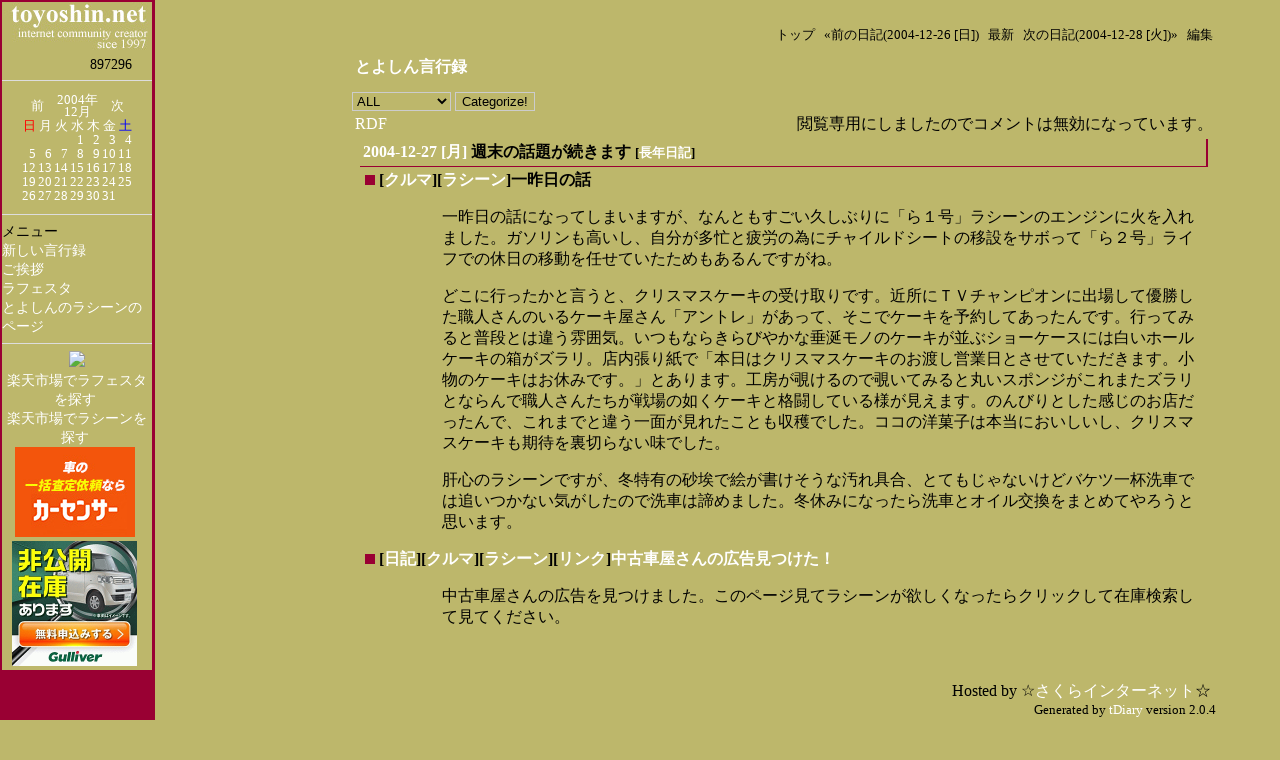

--- FILE ---
content_type: text/html; charset=EUC-JP
request_url: https://www.toyoshin.net/diary/?date=20041227
body_size: 14021
content:
<!DOCTYPE HTML PUBLIC "-//W3C//DTD HTML 4.01//EN" "http://www.w3.org/TR/html4/strict.dtd">
<html lang="ja-JP">
<head>
	<meta http-equiv="Content-Type" content="text/html; charset=EUC-JP">
	<meta name="generator" content="tDiary 2.0.4">
	<meta http-equiv="Last-Modified" content="Tue, 28 Dec 2004 02:05:08 GMT">
	<meta http-equiv="Content-Script-Type" content="text/javascript; charset=EUC-JP">
	<meta name="author" content="Toyoshin">
	<link rev="made" href="mailto:info0001＠toyoshin.net">
	<link rel="index" title="トップ" href="http://www.toyoshin.net/">
	<link rel="prev" title="前の日記(2004-12-26 [日])" href="./?date=20041226">
	<link rel="next" title="次の日記(2004-12-28 [火])" href="./?date=20041228">
	<link rel="start" title="最新" href="./">
	<meta http-equiv="content-style-type" content="text/css">
	<link rel="stylesheet" href="theme/base.css" type="text/css" media="all">
	<link rel="stylesheet" href="theme/genko/genko.css" title="genko" type="text/css" media="all">
	<title>toyoshin.net -toyoshin's internet works-(2004-12-27)</title>
	
	<link rel="alternate" type="application/rss+xml" title="RSS" href="https://www.toyoshin.net/diary/index.rdf">
</head>
<body>


<div class="main">
<div class="adminmenu">
<span class="adminmenu"><a href="http://www.toyoshin.net/">トップ</a></span>
<span class="adminmenu"><a href="./?date=20041226">&laquo;前の日記(2004-12-26 [日])</a></span>
<span class="adminmenu"><a href="./">最新</a></span>
<span class="adminmenu"><a href="./?date=20041228">次の日記(2004-12-28 [火])&raquo;</a></span>
<span class="adminmenu"><a href="update.rb?edit=true;year=2004;month=12;day=27">編集</a></span>
</div>
<table width="100%"><tr><td width ="50%">
<h1>とよしん言行録</h1></td><td align="right">
<script type="text/javascript"><!--
google_ad_client = "pub-9838349602108604";
google_ad_width = 468;
google_ad_height = 60;
google_ad_format = "468x60_as";
google_ad_type = "text_image";
google_ad_channel ="";
google_color_border = "990033";
google_color_bg = "BDB76B";
google_color_link = "FFFFFF";
google_color_text = "000000";
google_color_url = "FFFFFF";
//--></script>
<script type="text/javascript"
  src="http://pagead2.googlesyndication.com/pagead/show_ads.js">
</script>
</td></tr></table>
<form method="get" action="./?">
	<select name="category">
		<option value="ALL" selected>ALL</option>
		<option value="ETC">ETC</option>
		<option value="カメラ">カメラ</option>
		<option value="キャンプ">キャンプ</option>
		<option value="クルマ">クルマ</option>
		<option value="スキー">スキー</option>
		<option value="ラシーン">ラシーン</option>
		<option value="ラフェスタ">ラフェスタ</option>
		<option value="リンク">リンク</option>
		<option value="意見">意見</option>
		<option value="一太郎">一太郎</option>
		<option value="観測船">観測船</option>
		<option value="公衆無線LAN">公衆無線LAN</option>
		<option value="更新">更新</option>
		<option value="自由研究">自由研究</option>
		<option value="酒">酒</option>
		<option value="日記">日記</option>

	</select>
	<input type="submit" value="Categorize!">
</form>


<table width="100%"><tr><td align="left">
<a href="http://www.toyoshin.net/diary/index.rdf">RDF</a></td>
<td align="right">閲覧専用にしましたのでコメントは無効になっています。</td>
</tr>
</table>

<hr class="sep">


	
<div class="day">
<h2><span class="date"><a href="./?date=20041227">2004-12-27 [月]</a></span> <span class="title">週末の話題が続きます</span> <span class="nyear">[<a href="./?date=1227" title="長年日記">長年日記</a>]</span></h2>

<div class="body">

<div class="section">
<h3><a name="p01" href="./?date=20041227#p01"><span class="sanchor">_</span></a> [<a href="./?category=%A5%AF%A5%EB%A5%DE">クルマ</a>][<a href="./?category=%A5%E9%A5%B7%A1%BC%A5%F3">ラシーン</a>]一昨日の話</h3><p>一昨日の話になってしまいますが、なんともすごい久しぶりに「ら１号」ラシーンのエンジンに火を入れました。ガソリンも高いし、自分が多忙と疲労の為にチャイルドシートの移設をサボって「ら２号」ライフでの休日の移動を任せていたためもあるんですがね。</p>
<p>どこに行ったかと言うと、クリスマスケーキの受け取りです。近所にＴＶチャンピオンに出場して優勝した職人さんのいるケーキ屋さん「アントレ」があって、そこでケーキを予約してあったんです。行ってみると普段とは違う雰囲気。いつもならきらびやかな垂涎モノのケーキが並ぶショーケースには白いホールケーキの箱がズラリ。店内張り紙で「本日はクリスマスケーキのお渡し営業日とさせていただきます。小物のケーキはお休みです。」とあります。工房が覗けるので覗いてみると丸いスポンジがこれまたズラリとならんで職人さんたちが戦場の如くケーキと格闘している様が見えます。のんびりとした感じのお店だったんで、これまでと違う一面が見れたことも収穫でした。ココの洋菓子は本当においしいし、クリスマスケーキも期待を裏切らない味でした。</p>
<p>肝心のラシーンですが、冬特有の砂埃で絵が書けそうな汚れ具合、とてもじゃないけどバケツ一杯洗車では追いつかない気がしたので洗車は諦めました。冬休みになったら洗車とオイル交換をまとめてやろうと思います。</p></div><div class="section">
<h3><a name="p02" href="./?date=20041227#p02"><span class="sanchor">_</span></a> [<a href="./?category=%C6%FC%B5%AD">日記</a>][<a href="./?category=%A5%AF%A5%EB%A5%DE">クルマ</a>][<a href="./?category=%A5%E9%A5%B7%A1%BC%A5%F3">ラシーン</a>][<a href="./?category=%A5%EA%A5%F3%A5%AF">リンク</a>]<A href="http://px.a8.net/svt/ejp?a8mat=OJNJZ+W5FG2+9QU+NVHCY" target="_blank">中古車屋さんの広告見つけた！</A><img border="0" width="1" height="1" src="http://ad.a8.net/0.gif?a8mat=OJNJZ+W5FG2+9QU+NVHCY" alt=""></h3><p>中古車屋さんの広告を見つけました。このページ見てラシーンが欲しくなったらクリックして在庫検索して見てください。</p></div>

</div>

<div class="comment">

</div>







</div>


<hr class="sep">

<script type="text/javascript"><!--
google_ad_client = "pub-9838349602108604";
google_ad_width = 468;
google_ad_height = 60;
google_ad_format = "468x60_as";
google_ad_type = "text_image";
google_ad_channel ="";
google_color_border = "990033";
google_color_bg = "BDB76B";
google_color_link = "FFFFFF";
google_color_text = "000000";
google_color_url = "FFFFFF";
//--></script>
<script type="text/javascript"
  src="http://pagead2.googlesyndication.com/pagead/show_ads.js">
</script>

 <div align="right">
Hosted by 
☆<A href="http://px.a8.net/svt/ejp?a8mat=OJOC8+1B19KI+D8Y+61C2Q" target="_blank">さくらインターネット</A>☆
<img border="0" width="1" height="1" src="http://ad.a8.net/0.gif?a8mat=OJOC8+1B19KI+D8Y+61C2Q" alt="">
 </div>
</div>
<div class="sidebar">
 <div class="menu">
 <CENTER>
 <img src="toyoshin_logo_left.jpg">
 </CENTER>
 <div align="right">
 <span class="counter"><span class="counter-0"><span class="counter-num-8">8</span></span><span class="counter-1"><span class="counter-num-9">9</span></span><span class="counter-2"><span class="counter-num-7">7</span></span><span class="counter-3"><span class="counter-num-2">2</span></span><span class="counter-4"><span class="counter-num-9">9</span></span><span class="counter-5"><span class="counter-num-6">6</span></span></span>
 </div>
 <HR>
 <CENTER>
 <table class="calendar" summary="calendar">
<tr>
 <td class="image" colspan="7"></td>
</tr>
<tr>
 <td class="calendar-prev-month" colspan="2"><a href="./?date=200411">前</a></td>
 <td class="calendar-current-month" colspan="3"><a href="./?date=200412">2004年<br>12月</a></td>
 <td class="calendar-next-month" colspan="2"><a href="./?date=200501">次</a></td>
</tr>
<tr> <td class="calendar-sunday">日</td>
 <td class="calendar-weekday">月</td>
 <td class="calendar-weekday">火</td>
 <td class="calendar-weekday">水</td>
 <td class="calendar-weekday">木</td>
 <td class="calendar-weekday">金</td>
 <td class="calendar-saturday">土</td>
</tr>
<tr>
 <td class="calendar-day"></td>
 <td class="calendar-day"></td>
 <td class="calendar-day"></td>
 <td class="calendar-day"><a href="./?date=20041201" title="01. [日記]まぁ忙しいわけだね&#13;&#10;02. [クルマ][ラシーン][更新]さて、発売間近と">1</a></td>
 <td class="calendar-day"><a href="./?date=20041202" title="01. [日記]日本人宇宙飛行記念日だそうです。&#13;&#10;02. [クルマ]昨夜">2</a></td>
 <td class="calendar-day"><a href="./?date=20041203" title="01. [クルマ][ラシーン]うちのベランダには８つも鉄チンがいます。&#13;&#10;02. [日記]どこの国でも同じだね">3</a></td>
 <td class="calendar-day"><a href="./?date=20041204" title="01. [日記]はう、休日出勤だ。">4</a></td>
</tr>
<tr>
 <td class="calendar-day"><a href="./?date=20041205" title="01. [日記]おお、一年経ったよ&#13;&#10;02. [クルマ][ラシーン]タイヤの処分の調査&#13;&#10;03. [クルマ]ラフェスタの実車はまだ見ていません。">5</a></td>
 <td class="calendar-day">6</td>
 <td class="calendar-day"><a href="./?date=20041207" title="01. [クルマ][ラシーン]ラフェスタのすべて">7</a></td>
 <td class="calendar-day"><a href="./?date=20041208" title="01. [更新]Referer Spamという奴らしい">8</a></td>
 <td class="calendar-day"><a href="./?date=20041209" title="01. [公衆無線LAN]地下鉄の駅でも使えるようになっていきます">9</a></td>
 <td class="calendar-day"><a href="./?date=20041210" title="01. [日記]詐欺の特異日かもね">10</a></td>
 <td class="calendar-day"><a href="./?date=20041211" title="01. [クルマ]休日出勤中にございます。">11</a></td>
</tr>
<tr>
 <td class="calendar-day">12</td>
 <td class="calendar-day"><a href="./?date=20041213" title="01. [クルマ]どうも縁が無いようで&#13;&#10;02. [クルマ]三菱自動車が日産自動車にトップの派遣を要請&#13;&#10;03. [日記]詐欺師の皆さん首を洗っておきましょうね">13</a></td>
 <td class="calendar-day"><a href="./?date=20041214" title="01. [更新]Referer Spamがまたもや・・・">14</a></td>
 <td class="calendar-day"><a href="./?date=20041215" title="01. [日記][意見]少子化ってそんな単純な問題じゃないよね&#13;&#10;02. [更新]うみゅー">15</a></td>
 <td class="calendar-day"><a href="./?date=20041216" title="01. [日記]su10買った">16</a></td>
 <td class="calendar-day"><a href="./?date=20041217" title="01. [更新]ちょっと違うけどrefedit.rb導入&#13;&#10;02. [公衆無線LAN]メッシュ型の公衆無線LANというのがあるそうです。">17</a></td>
 <td class="calendar-day">18</td>
</tr>
<tr>
 <td class="calendar-day"><a href="./?date=20041219" title="01. [日記]RioSU10を使ってみた&#13;&#10;02. [更新]ラシーンメーリングリストのドメイン移転を完了しました">19</a></td>
 <td class="calendar-day"><a href="./?date=20041220" title="01. [公衆無線LAN]気が付いたらYahoo!BB Mobileとローミングしてた。">20</a></td>
 <td class="calendar-day"><a href="./?date=20041221" title="01. [クルマ]そういえばラフェスタの展示車をみたよ">21</a></td>
 <td class="calendar-day"><a href="./?date=20041222" title="01. [クルマ]テレマティクスって意外と不便なのね">22</a></td>
 <td class="calendar-day">23</td>
 <td class="calendar-day"><a href="./?date=20041224" title="01. [日記]ちゃんと取り締まってくださいね&#13;&#10;02. [日記]というのも一昨日から携帯にすごい勢いで迷惑メールが来ていた&#13;&#10;03. [クルマ]自動車保険の見積">24</a></td>
 <td class="calendar-day"><a href="./?date=20041225" title="01. [更新] 昨日から&#13;&#10;02. [日記]明日は有馬記念">25</a></td>
</tr>
<tr>
 <td class="calendar-day"><a href="./?date=20041226" title="01. [日記]有馬記念渋滞が怖くて">26</a></td>
 <td class="calendar-day"><a href="./?date=20041227" title="01. [クルマ][ラシーン]一昨日の話&#13;&#10;02. [日記][クルマ][ラシーン][リンク]中古車屋さんの広告見つけた！">27</a></td>
 <td class="calendar-day"><a href="./?date=20041228" title="01. [日記]一番乗りだって！&#13;&#10;02. [リンク][クルマ]もう一個中古車屋さん&#13;&#10;03. [日記]浦和の人たちってほんと熱狂的ですね&#13;&#10;04. [酒]酒は呑んでも飲まれるな">28</a></td>
 <td class="calendar-day"><a href="./?date=20041229" title="01. [日記]今日は雨かよ&#13;&#10;02. [日記]と思ったら雪に変わってるし">29</a></td>
 <td class="calendar-day"><a href="./?date=20041230" title="01. [日記]富士山がくっきり見えます。">30</a></td>
 <td class="calendar-day"><a href="./?date=20041231" title="01. [日記]実家に帰っています。">31</a></td>
 <td class="calendar-day"></td>
</tr>
</table>

 </CENTER>
 <HR>
  メニュー<BR>
  <a href="http://toyoshin.sblo.jp/">新しい言行録</a><br>
  <A HREF="../aisatu.html" target="_top">ご挨拶</A><BR>
  <A HREF="../lafesta/" target="_top">ラフェスタ</A><BR>
  <A HREF="../rasheen/" target="_top">とよしんのラシーンのページ</A><BR>
 <HR>
 <CENTER>
<a href="http://blogscouter.cyberbuzz.jp" target="_blank"><img border="0" src="http://blogscouter.cyberbuzz.jp/tag/blog.php?k=cb90ccb6de767d01d78a1d16d0d0e81f&s=e76c5&c=5" /></a>
<br>
<!--楽天ラフェ-->
<a href="http://px.a8.net/svt/ejp?a8mat=OJIVR+AZBUGI+5WS+C1DUQ&a8ejpredirect=http%3A%2F%2Fesearch.rakuten.co.jp%2Frms%2Fsd%2Fesearch%2Fvc%3Fsv%3D2%26f%3DA%26g%3D0%26v%3D2%26p%3D0%26e%3D0%26s%3D1%26oid%3D000%26k%3D0%26sf%3D0%26sitem%3D%25A5%25E9%25A5%25D5%25A5%25A7%25A5%25B9%25A5%25BF%26x%3D0" target="_blank">楽天市場でラフェスタを探す</a>
<img border="0" width="1" height="1" src="http://www15.a8.net/0.gif?a8mat=OJIVR+AZBUGI+5WS+C1DUQ" alt="">
<br>
<!--楽天ラシーン-->
<a href="http://px.a8.net/svt/ejp?a8mat=OJIVR+AZBUGI+5WS+C1DUQ&a8ejpredirect=http%3A%2F%2Fdirectory.rakuten.co.jp%2Frms%2Fsd%2Fdirectory%2Fvc%2Fs1tz202126%2F" target="_blank">楽天市場でラシーンを探す</A>
<img border="0" width="1" height="1" src="http://ad.a8.net/0.gif?a8mat=OJIVR+AZBUGI+5WS+C1DUQ" alt="">
<BR>
<!--リクルート中古車-->
<a href="http://px.a8.net/svt/ejp?a8mat=15V3LB+2HWH4I+14EG+674EP" target="_blank">
<img border="0" width="120" height="90" alt="" src="http://www21.a8.net/svt/bgt?aid=070315247151&wid=001&eno=01&mid=s00000005236001041000&mc=1"></a>
<img border="0" width="1" height="1" src="http://www10.a8.net/0.gif?a8mat=15V3LB+2HWH4I+14EG+674EP" alt="">
<br>
<!--オートバックス中古車-->
<a href="http://px.a8.net/svt/ejp?a8mat=OJNJZ+W5FG2+9QU+NY9O1" target="_blank">
<img border="0" width="125" height="125" alt="" src="http://www27.a8.net/svt/bgt?aid=041227775054&wid=001&eno=01&mid=s00000001263004023000&mc=1"></a>
<img border="0" width="1" height="1" src="http://www14.a8.net/0.gif?a8mat=OJNJZ+W5FG2+9QU+NY9O1" alt="">
<br>

 </CENTER>
</div>
</div>



<div class="footer">
Generated by <a href="http://www.tdiary.org/">tDiary</a> version 2.0.4<br>
Powered by <a href="http://www.ruby-lang.org/">Ruby</a> version 1.8.7
</div>
</body>
</html>


--- FILE ---
content_type: text/css
request_url: https://www.toyoshin.net/diary/theme/genko/genko.css
body_size: 10409
content:
@charset "euc-jp";
/*
Title: genko
Author: toyoshin
Access: http://www.toyoshin.net
*/

a:link {
	text-decoration: none;
	color: #FFFFFF;
}
a:visited {
	text-decoration: none;
	color: #FFFFFF;
}

a:active {
	text-decoration: none;
        color: #000000;
}

a:hover, a:focus {
	color: #000000;
        text-decoration: underline overline;
}

body {
	background-color: #BDB76B;
	color: #000;
        border-style: none;
        border-color: #cccccc;
        border-width: 8px;
        margin: 2% 5% 2% 5%;
}

div.adminmenu {
	text-align: right;
	font-size: small;
       /*float: right;*/
        margin-top: 0;
       /*margin-left: 100px;*/
}

p.message {
	text-align: center;
	font-size: medium;
	background-color: #000099;
	width: 66%;
	color: #999;
	padding: 8px;
}

span.adminmenu {
	background-color: transparent;
	border-style: none;
	border-color: #eee #aaa #aaa #eee;
	border-width: 1px;
	padding: 3px;
	color: #000;
}
span.adminmenu a:link {
	text-decoration: none;
	color: #000;
}
span.adminmenu a:visited {
	text-decoration: none;
	color: #000;
}

span.adminmenu a:active {
	text-decoration: none;
        color: #FFFFFF;
}

span.adminmenu a:hover, a:focus {
	color: #FFFFFF;
        text-decoration: underline overline;
}

h1 {
	text-align: left;
        font-size: 100%;
        color: #FFFFFF;
        font-weight: bold;
}

span.calendar {
	border-style: solid;
	border-color: #000;
        text-align: right;
	border-width: 2px;
        background-color: transparent;
        margin-left: 100px;
        float: left;
}

div.day {
	text-align: right;
	padding: 0.5em;
	padding-bottom: 0em;
	padding-top: 0em;
	margin: 0em;
	margin-bottom: 2em;
	border-style: none;
	border-color: #006699;
	border-width: 3px;
        background-color: transparent;
        color: #000;
}

div.day span.sanchor {
        background-image: url(genko_panchor.png);
        background-position: bottom right;
        background-repeat: no-repeat;
        padding: 13px 13px 0px 0px;
        color: #fff;
        font-size: 0px;         
}

div.day span.canchor {
        background-image: url(genko_canchor.png);
        background-position: bottom right;
        background-repeat: no-repeat;
        padding: 10px 10px 0px 0px;
        color: #fff;
        font-size: 0px;
}

h2 {
	margin-top: 0.1em;
	margin-bottom: 0.1em;
	margin-right: auto;
	padding: 3px;
	text-align: left;
	font-size: 100%;
	background-color: transparent;
	border-color: #990033;
	border-width: 0px 2px 1px 0px;
	border-style: solid;
	/*color: #FFFFFF;*/
}

h2 span.date {
	color: #000000;
}

div.body {
	background-color: transparent;
	text-align: left;
	padding: 0.1em;
}
/* This ">" selector does not affects IE */
div.day div.section > * {
	margin-left: 80px;
}

h3 {
	margin: 0em ! important;
	padding: 0em;
	font-weight: bold;
	font-size: 100%;
	border-style: none;
	border-color: #cccccc;
	border-width: 1px 0px 0px 1px;
	/*color: #FFFFFF;*/
}

div.section p {
	line-height: normal;
	margin-left: 10px;
}
/*div.section p a, a:visited{
        color: #006699;
}*/

pre {
	margin-left: 100px;
	margin-right: 1em;
	padding: 5px;
	border-style: double solid double solid;
	border-color: #BDB76B;
	border-width: 0px 0px 3px 1px;
        background-color: transparent;
        color: #000;
}

div.comment {
	font-size: small;
	text-align: left;
	padding: 2px;
	padding-bottom: 1px;
}

div.comment p{
	margin-left: 10px;
}

div.comment div.caption {
	text-align: left;
	margin-left: 0em ! important;
	margin-bottom: 0.5em;
	border-style: solid;
	border-color: #990033;
	border-width: 0px 0px 1px 0px;
}


div.refererlist div.caption {
        border-style: solid;
	border-color: #990033;
	border-width: 0px 0px 1px 0px;
	margin-bottom: 0.5em;
}

div.referer {
	text-align: right;
	font-size: small;
	color: #000;
        border-width: 1px 0px 1px 0px;
	border-style: solid none solid none;
	border-color: #990033;
	background-color: transparent;
	padding: 2px;
	padding-bottom: 1px;
	margin-right: 12px;
}

div.refererlist {
	font-size: small;
	text-align: left;
	background-color: transparent;
	padding: 2px;
	padding-bottom: 1px;
	margin-top: 0.5em;
}

ul,ol {
	margin-top: 0em;
	margin-left: 0px;
}

hr {
	border-style: solid;
	border-width: 1px 0px 0px 0px;
	border-color: #ddd;
}

hr.sep {
	display: none;
}

div.footer {
	font-size: small;
	text-align: right;
}

div.form {
	text-align: left;
	padding: 0.5em 1em 0.5em 1em;
	margin-bottom: 0.5em;
	margin-left: 120px;
        border-style: solid;
	border-width: 1px 0px 0px 1px;
	border-color: #BDB76B;
}

div.form form {
	width: 90%;
}

input.field {
        background-color: #fff;
        color: #000;
}

input, select {
        background-color: transparent;
	border-style: solid;
	border-color: #cccccc;
	border-width: 1px;
}

form.sarch{
        background-color: transparent;
        color: #000;
        border-style: none;
	border-color: #cccccc;
	border-width: 1px;
}

input.sarch{
        border-style: solid;
        margin-right: 0px;
        padding: 2px;
        background-color: transparent;
}

textarea {
	margin-left: 1em;
	width: 90%;
	border-style: solid solid solid solid;
	border-color: #cccccc;
	border-width: 1px 1px 1px 1px;
}

div.body dl {
	margin-left: 2em;
}

div.body dt {
	margin-bottom: 0.2em;
	font-weight: bold;
}

div.body dd {
	margin-left: 1em;
	margin-bottom: 0.5em;
}

li {
	list-style-type: square;
}

p.strong{
	font-size: 200%;
	color: #000;
}
.memo{
	background-color: #6495ed;
	color: #fff;
}

.hide{
	background-color: #000;
}

div.footnote p.footnote{
	margin-left: 120px;
        border-width: 1px 1px 1px 1px;
	border-style: solid solid solid solid;
	border-color: #cccccc;
	background-color: transparent;
        padding: 3px;
	color: #000; 
}

div.body blockquote {
        border-width: 3px 0px 1px 0px;
	border-style: solid solid solid solid;
	border-color: #191970;
	background-color: transparent;
        color: #191970;
        font-style:italic;
	padding: 8px;
}

/* calendar2 */
table.calendar {
        font-size: 90%;
        line-height: 100%;
        border-width: 1px;
        border-color: #BDB76B;
        border-style: solid;
        background-color: #BDB76B;
        color: #FFFFFF;
        padding: 1px;
}

table.calendar td {
        margin: 0px;
        text-align: right;
        padding: 0px;
        margin: 0px;
}

table.calendar td.calendar-prev-month, table.calendar
td.calendar-current-month, table.calendar td.calendar-next-month {
        text-align: center;
}

table.calendar td.calendar-weekday {
	color: #FFFFFF;
}

/* title-list */
div.main {
	margin-left: 25%;
}

div.sidebar {
	position: absolute;
	top: 0px;
	left: 0px;
	width: 150px;
	height:100%;
	font-size: 90%;
	padding: 2px 2px 100% 2px;
	border-style: solid;
	border-color: #990033;
	border-width: 0px 1px 0px 0px;
	/*color: #FFFFFF;*/
	background-color: #990033;
}

div.sidebar p {
	line-height: 130%;
	text-align: left;
	margin: 2px 3px 2px 4px;
}

div.sidebar a:link {
	text-decoration: none;
	color: #FFFFFF
}
div.sidebar a:visited {
	text-decoration: none;
	color: #FFFFFF;
}
div.sidebar a:active {
	text-decoration: none;
        color: #000;
}
div.sidebar a:hover, a:focus {
	color: #000;
        text-decoration: underline overline;
}

p.recentitem{
        color: #006699;
        background-color: transparent;
}

/*
�c�b�R�~����{��
*/
div.commentshort {
        font-size: 90%;
        margin-left: 0.5em;
}

span.commentator {
}

div.commentshort p {
        margin-top: 0.2em;
        margin-bottom: 0.2em;
        line-height: 1.2em;
}

/*
�c�b�R�~�{��
*/
div.commentbody {
        font-size: 90%;
        margin: 0.5em;
        line-height: 1.2em;
}

/*
�c�b�R�~���l�����
*/
div.commentator {
        border-style: solid;
        border-color: #cccccc;
        border-width: 0px 0px 1px 0px;
        line-height: 1.5em;
	margin-bottom: 0.5em;
}

/*
�c�b�R�~�{��
*/
div.commentbody p {
        margin: 0px 0px 0px 120px;
}

/*
�t�H�[������
*/
div.form form {
        margin: 0em;
}

div.form div.caption {
        font-size: 90%;
        border-style: solid;
        border-color: #BDB76B;
        border-width: 0px 0px 1px 0px;
        margin: 0.5em;
}

div.form form.comment {
        font-size: 90%;
}

div.field {
        display: inline;
        margin-right: 2em;
}

form.comment input {
        background-color: #fff;
        color: #000;
        margin-left: 1em;
}

div.textarea {
        display: block;
        vertical-align: top;
}

form.comment textarea {
        display: block;
        width: 30em;
        height: 5em;
}

div.button {
        display: block;
}

/*
�X�V�t�H�[��
*/
div.day.update {
	margin-bottom: 0.5em;
	margin-left: 120px;
        border-style: solid;
	border-width: 1px 0px 0px 1px;
	border-color: #BDB76B;
}

div.day.update div.form {
        border-style: none;
	margin-left: 0px;
}

form.update {
        padding-top: 0.5em;
        padding-bottom: 0.5em;
}

form.update input, form.update textarea, form.commentstat input {
}

form.update span.field {
        display: inline;
        margin-left: 0em;
        margin-right: 0.5em;
}

form.update div.field.title {
        display: block;
        margin-top: 1em;
}

form.update div.field.title input {
        margin-left: 0.5em;
}

form.update div.textarea {
        display: block;
        margin-top: 1em;
}

form.update textarea {
        display: block;
        margin-bottom: 1em;
        width: 35em;
        height: 15em;
}

form.update span.checkbox.hidediary {
        margin-left: 1em;
}

form.commentstat div.button input {
        margin-left: 120px !important;
}

/*
�c�b�R�~����X�t�H�[��
*/
div.comment form {
        margin-top: 0em;
}

/*
��������
*/
div.menu {
	background-color: #BDB76B;
	/*color: #FFFFFF;*/
}
div.r_comment {
	background-color: #BDB76B;
	/*color: #FFFFFF;*/
}
span.counter{
	text-align: right;
	margin: 10pt;
	padding:5pt;
	/*color: #FFFFFF;*/
}
